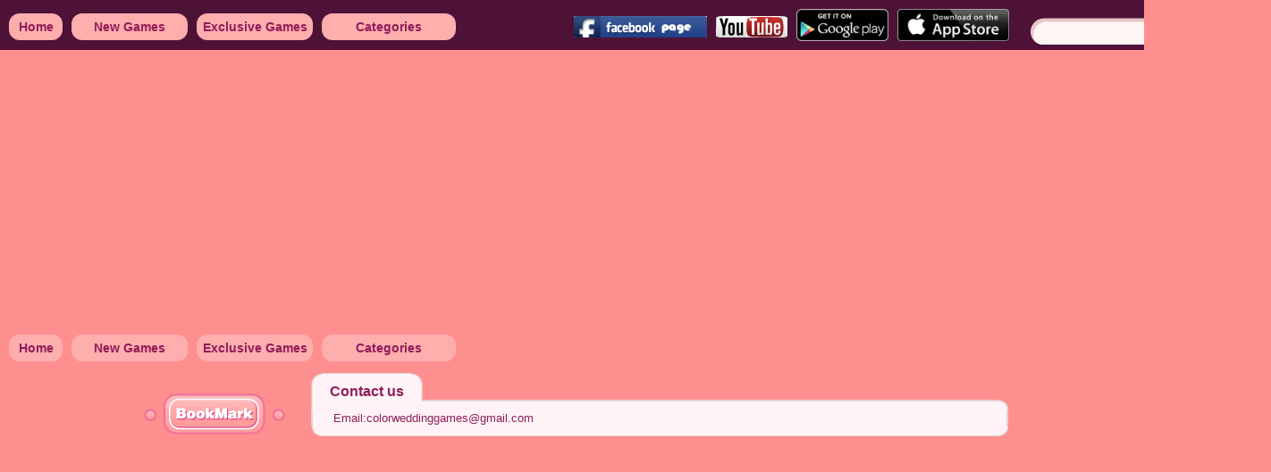

--- FILE ---
content_type: text/html; charset=utf-8
request_url: http://www.colorweddinggames.com/contact.html
body_size: 3537
content:
<!DOCTYPE html>
<html lang="en">
<head>
<meta charset="utf-8" />
<meta name="description" content="Color wedding games" />
<meta name="keywords" content="girl games, wedding games" />
<title>Contact us</title>
<link rel="icon" href="http://www.colorweddinggames.com/favicon.ico">
<link rel="stylesheet" type="text/css" href="/css/style.css?v=170418" />
<script type="text/javascript" src="/js/jquery-1.6.min.js"></script>
<script type="text/javascript" src="/js/jq.lazyload.min.js"></script>
<script type="text/javascript" src="/js/common.js?v=160419"></script>
<script type="text/javascript">
$(document).ready(function(){
	var h = $(document).height() + "px";
	$('#b_lft').css({height:h})
	$('#b_rgt').css({height:h})
});
var doc_root = 'http://www.colorweddinggames.com';
</script>
<script type="text/javascript">

  var _gaq = _gaq || [];
  _gaq.push(['_setAccount', 'UA-37252885-1']);
  _gaq.push(['_setDomainName', 'colorweddinggames.com']);
  _gaq.push(['_setAllowLinker', true]);
  _gaq.push(['_trackPageview']);

  (function() {
    var ga = document.createElement('script'); ga.type = 'text/javascript'; ga.async = true;
    ga.src = ('https:' == document.location.protocol ? 'https://ssl' : 'http://www') + '.google-analytics.com/ga.js';
    var s = document.getElementsByTagName('script')[0]; s.parentNode.insertBefore(ga, s);
  })();
var popSet = {url:"http://www.colordesigngames.com/?utm_source=colorweddinggames&utm_medium=aclick"};
</script>

</head>
<body>
	<header>
		<div class="headerContent">
			<div class="dv_f topNavContent">
					<div class="dv_f leftNav">
						<ul class="topNavList">
							<li class="topNavLi"><a href="http://www.colorweddinggames.com/">Home</a></li>
							<li class="topNavLi"><a href="http://www.colorweddinggames.com/new-games">New Games</a></li>
							<li class="topNavLi"><a href="http://www.colorweddinggames.com/exclusive-games">Exclusive Games</a></li>
							<li class="topNavLi"><span class="catesBase">Categories</span>
								<div class="catesWrap">
									<ul class="topCates">
										<li><a href="http://www.colorweddinggames.com/baby-games" title="Baby Games">Baby Games</a></li>
										<li><a href="http://www.colorweddinggames.com/doctor-games" title="Doctor Games">Doctor Games</a></li>
										<li><a href="http://www.colorweddinggames.com/facial-games" title="Facial Games">Facial Games</a></li>
										<li><a href="http://www.colorweddinggames.com/fun-wedding-games" title="Fun Wedding Games">Fun Wedding ...</a></li>
										<li><a href="http://www.colorweddinggames.com/wedding-decoration" title="Wedding Decoration">Decoration</a></li>
										<li><a href="http://www.colorweddinggames.com/wedding-design" title="Wedding Design">Wedding Design</a></li>
										<li><a href="http://www.colorweddinggames.com/wedding-dressup" title="Wedding Dressup">Dressup</a></li>
										<li><a href="http://www.colorweddinggames.com/wedding-makeover" title="Wedding Makeover">Makeover</a></li>
									</ul>
								</div>
							</li>
						</ul>
					</div>
					
					<div class="c"></div>
					
				</div>
			<div class="dv_fr headerRgt">
				<div class="siteTools">
					<div class="dv_f st_social"><a href="http://www.facebook.com/pages/ColorWeddingGames/422510484459853" target="_blank"><img src="/css/images/fb.png" height="24" /></a><a href="https://www.youtube.com/channel/UC_ovTbKjbqnvbAbJK2zOTwQ" target="_blank"><img src="/css/images/youtube.png" height="24" /></a></div>
					<div class="dv_f st_apps"><a href="http://www.colorgirlgames.com/url.php?action=redirect&platform=android" target="_blank"><img src="/css/images160418/googleplay.png" height="36" /></a><a href="https://itunes.apple.com/us/developer/color-girl-games/id550933001" target="_blank"><img src="/css/images160418/ios_cta.png" height="36" /></a></div>
					<div class="dv_fr searchFm"><input type="text" name="sch_txt" id="sch_txt" class="sch_txt" /> <button class="sch_btn" onclick="do_search();return false"></button> </div>
				</div>
				
			</div>
			
		</div>
	</header>

	<div class="ad_728" style="width:100%;height:auto;min-height:90px;max-height:250px;margin:10px auto"><script async src="//pagead2.googlesyndication.com/pagead/js/adsbygoogle.js"></script>
<!-- wedding_home_autosize -->
<ins class="adsbygoogle"
     style="display:block"
     data-ad-client="ca-pub-0121719670255677"
     data-ad-slot="2414319557"
     data-ad-format="auto"></ins>
<script>
(adsbygoogle = window.adsbygoogle || []).push({});
</script></div>
					<div class="dv_f leftNav">
						<ul class="topNavList">
							<li class="topNavLi"><a href="http://www.colorweddinggames.com/">Home</a></li>
							<li class="topNavLi"><a href="http://www.colorweddinggames.com/new-games">New Games</a></li>
							<li class="topNavLi"><a href="http://www.colorweddinggames.com/exclusive-games">Exclusive Games</a></li>
							<li class="topNavLi"><span class="catesBase">Categories</span>
								<div class="catesWrap">
									<ul class="topCates">
										<li><a href="http://www.colorweddinggames.com/baby-games" title="Baby Games">Baby Games</a></li>
										<li><a href="http://www.colorweddinggames.com/doctor-games" title="Doctor Games">Doctor Games</a></li>
										<li><a href="http://www.colorweddinggames.com/facial-games" title="Facial Games">Facial Games</a></li>
										<li><a href="http://www.colorweddinggames.com/fun-wedding-games" title="Fun Wedding Games">Fun Wedding ...</a></li>
										<li><a href="http://www.colorweddinggames.com/wedding-decoration" title="Wedding Decoration">Decoration</a></li>
										<li><a href="http://www.colorweddinggames.com/wedding-design" title="Wedding Design">Wedding Design</a></li>
										<li><a href="http://www.colorweddinggames.com/wedding-dressup" title="Wedding Dressup">Dressup</a></li>
										<li><a href="http://www.colorweddinggames.com/wedding-makeover" title="Wedding Makeover">Makeover</a></li>
									</ul>
								</div>
							</li>
						</ul>
					</div>
					<div class="dv_fr topPager"><div class="pages"></div></div>
					<div class="c"></div>
				</div>
			</div>
			
		</div>
	</header>
	<div class="main_dv" style="width:1000px;margin:0 auto">
		<div class="m_lft dv_f">
			<a class="bkm" title="bookmark" href='#'></a>
			
			<div class="ad_160"><script async src="//pagead2.googlesyndication.com/pagead/js/adsbygoogle.js"></script>
<!-- wedding gamepage 160 -->
<ins class="adsbygoogle"
     style="display:inline-block;width:160px;height:600px"
     data-ad-client="ca-pub-0121719670255677"
     data-ad-slot="9491144359"></ins>
<script>
(adsbygoogle = window.adsbygoogle || []).push({});
</script></div>
			<h2>links:</h2><ul class="link_list"><li><a href="http://www.colorgirlgames.com/" title="Color Girl Games" target="_blank">Color Girl Games</a></li><li><a href="http://www.3girlgames.com/" title="3Girl games" target="_blank">3GirlGames</a></li><li><a href="http://www.colordesigngames.com/" title="online design games" target="_blank">online design Games</a></li><li><a href="http://www.gamesgirl.ca" title="free girls games" target="_blank">Free Girls Games</a></li><li><a href="http://www.dressupgirl.net/" target="_blank" title="Dressup Games Girls Online"><img src="http://www.colorgirlgames.com/flinks/dressupgirl.png" alt="Dressup Games Girls Online"></a></li><li><a href="http://www.bowbie.com/group_Shopping-Games" target="_blank" title="Shopping Games for Girls">Shopping Games for Girls</a></li><li><a href="http://www.girlgames4u.com/" target="_blank" title="girlgames4u"><img src="http://www.colordesigngames.com/flinks/girlgames4u.jpeg" alt=""></a></li><li><a href="http://www.hotbabygames.com/" target="_blank" title="Baby Games">Baby Games</a></li><li><a href="http://www.skybreezegames.com/" target="_blank" title="Dress Up Games">Dress Up Games</a></li><li><a href="http://www.online-fish-games.com" target="_blank" title="Fish Games">Fish Games</a></li><li><a href="http://www.hotbabygames.com/" target="_blank" title="Baby Games">Baby Games</a></li><li><a href="http://www.boy-games.net/" target="_blank" title="Games For Boys">Games For Boys</a></li><li><a href="http://www.topcookinggames.com/" target="_blank" title="cooking games">cooking games</a></li><li><a href="http://www.cookinggamestown.com/" target="_blank" title="Cooking Games Online">Cooking Games Online</a></li><li><a href="http://www.dora-games.net/" target="_blank" title="Dora Games">Dora Games</a></li><li><a href="http://www.cookinggames7.com/" target="_blank" title="Cooking Games Online">Cooking Games Online</a></li><li><a href="http://www.game2p.com/" target="_blank" title="Most Fun Games">Most Fun Games</a></li><li><a href="http://gamerightnow.com" target="_blank" title="Spongebob Games">Spongebob Games</a></li><li><a href="http://www.poshdressup.com" target="_blank" title="Dress Up Games For Girls">Dress Up Games For Girls</a></li><li><a href="http://www.dressupstyleshow.com" target="_blank" title="Dress Up Games">Dress Up Games</a></li><li><a href="http://www.loligames.com" target="_blank" title="Lolita Fashion Games">Lolita Fashion Games</a></li><li><a href="http://www.giochi-gratis.us/" target="_blank" title="Giochi per Ragazze">Giochi per Ragazze</a></li><li><a href="http://www.truckgames27.us/" target="_blank" title="Car games">Car games</a></li>
<li><a href="http://www.colorcookinggames.com/" target="_blank" title="Color Cooking Games">Color Cooking Games</a></li>
<li><a href="http://www.lemogames.com/" target="_blank" title="Lemo Free Online Games">Lemo Free Online Games</a></li>
<li><a href="http://www.gamestwoplayer.com/" target="_blank" title="games two player">games two player</a></li>
<li><a href="http://www.4463.com/" target="_blank" title="4463games">4463games</a></li>
<li><a href="http://www.kizi1.org/" target="_blank" title="kizi">kizi</a></li>
<li><a href="http://www.kubigirls.com/" target="_blank" title="Girl Games">Girl Games</a></li>
<li><a href="http://www.bestonlinekidsgames.com/" target="_blank" title="Free Kids Games">Free Kids Games</a></li>
<li><a href="http://www.free-dora-games.com/" target="_blank" title="Free Dora Games">Free Dora Games</a></li>
<li><a href="http://www.girlgames321.com/" target="_blank" title="Play girl games online">Girl games</a></li>
<li><a href="http://joy4girl.com/" target="_blank" title="joy4girl">joy4girl</a></li>
<li><a href="http://www.frozendress.org/" target="_blank" title="frozen dress up games">frozen dress up games</a></li>
<li><a href="http://www.baby-games.com/" target="_blank" title="Baby Games">Baby Games</a></li>
<li><a href="http://www.yeahgame.com/" target="_blank" title="free yeah game">free yeah game</a></li>
<li><a href="http://www.bighero6game.org/" target="_blank" title="big hero 6 game">big hero 6 game</a></li>
<li><a href="http://www.princessgirlgames.com/" target="_blank" title="princess girl games">princess girl games</a></li>
<li><a href="http://www.iigirl.com/" target="_blank" title="iigirl">iigirl</a></li>
</ul>
<div style="width:100px;height:100px"><!-- GBN Code Start -->
<script type="text/javascript">
if(window.aj_ad===undefined) window.aj_ad=[];aj_ad.push({w:100,h:100,r:1039011,u:0,d:119,id:Math.floor(Math.random()*1E6)});document.write('<ins style="display: inline-table; border: medium none; height: 100px; margin: 0pt; padding: 0pt; position: relative; visibility: visible; width: 100px;"><ins id="aj_adv_'+aj_ad[aj_ad.length-1].id+'" style="display: block; border: medium none; height: 100px; margin: 0pt; padding: 0pt; position: relative; visibility: visible; width: 100px;"></ins></ins>');if(aj_ad.length==1){var elem=document.createElement("script");elem.src="http://code.ad-gbn.com/aj_gbn.js";document.getElementsByTagName("head")[0].appendChild(elem)};
</script>
<!-- GBN Code End --></div>		</div><!--end m_lft-->
		<div class="m_rgt dv_f">
			
			
			<div class="r_dv">
				<div class="hrc"><div class="hrc_l dv_f"></div><div class="dv_f hrc_m"><a>Contact us</a></div><div class="dv_f hrc_r"></div><div class="c"></div></div>
				<div class="r_dv_b t_in"><div class="dv_f r_dv_tl"></div><div class="dv_f r_dv_t b_t w678"></div><div class="dv_f r_dv_tr"></div><div class="c"></div></div><!-- end r_dv_b -->
				<div class="r_dv_dv w696">
					<div class="txt_dv">Email:colorweddinggames@gmail.com</div>
				</div><!-- end r_dv_dv-->
				<div class="r_dv_b"><div class="dv_f r_dv_bl"></div><div class="dv_f r_dv_t b_b w678"></div><div class="dv_f r_dv_br"></div><div class="c"></div></div><!-- end r_dv_b -->
			</div><!-- end r_dv-->
			
		</div><!--end m_rgt-->
	</div><!-- end main_dv-->
<footer>
		<p>Hey Girls! Welcome to the perfect place for dream wedding games - www.colorweddinggames.com!
We have the best wedding dress up games, wedding design games,wedding makeover games,
wedding decoration games.You can also design your own wedding cake here!
You will find everything you've ever dreamt about your future wedding.
Invite your friends and join us! Have fun!</p>
		<div class="csites">
			<a href="http://www.colorcookinggames.com/" target="_blank"><img src="/css/images/sites/colorcookinggames.com.png" height="76" /></a>
			<a href="http://www.lemogames.com/" target="_blank"><img src="/css/images/sites/lemogames.com.png" height="76" /></a>
			<a href="http://www.colorgirlgames.com/" target="_blank"><img src="/css/images/sites/colorgirlgames.com.png" height="76" /></a>
			<a href="http://www.colordesigngames.com/" target="_blank"><img src="/css/images/sites/colordesigngames.com.png" height="76" /></a>
			<a href="http://www.3girlgames.com/" target="_blank"><img src="/css/images/sites/3girlgames.com.png" height="76" /></a>
		</div>
		<div class="footInfo">
			<a href="http://www.colorweddinggames.com/privacy.html">*Privacy</a>&nbsp;&nbsp;<a href="http://www.colorweddinggames.com/contact.html">*Contact us</a>&nbsp;&nbsp;<a href="http://www.colorweddinggames.com/rss.html">*Our RSS</a>&nbsp;&nbsp;<a href="http://www.colorweddinggames.com/sitemap.html">*Site map</a>
	&copy;colorweddinggames.com 2011-2026. All Rights Reserved!&nbsp;&nbsp;<script src="http://s5.cnzz.com/stat.php?id=3700019&web_id=3700019&show=pic" language="JavaScript"></script>
		</div>
	</footer>
<script type="html/javascript" id="titleBubbleTpl">
	<div class="titleBubble">
	<div class="bBody">
		<div class="bLft"></div>
		<div class="bMain"></div>
		<div class="bRgt"></div>
	</div>
	<div class="bTriangle"></div>
</div>
</script>

<script type="text/javascript" src="/js/pro_ad.js"></script>
<script type="text/javascript" src="/js/fadb.js"></script>

</body></html>

--- FILE ---
content_type: text/html; charset=utf-8
request_url: https://www.google.com/recaptcha/api2/aframe
body_size: 266
content:
<!DOCTYPE HTML><html><head><meta http-equiv="content-type" content="text/html; charset=UTF-8"></head><body><script nonce="WoibaEFupbMjnE-_DxxZhg">/** Anti-fraud and anti-abuse applications only. See google.com/recaptcha */ try{var clients={'sodar':'https://pagead2.googlesyndication.com/pagead/sodar?'};window.addEventListener("message",function(a){try{if(a.source===window.parent){var b=JSON.parse(a.data);var c=clients[b['id']];if(c){var d=document.createElement('img');d.src=c+b['params']+'&rc='+(localStorage.getItem("rc::a")?sessionStorage.getItem("rc::b"):"");window.document.body.appendChild(d);sessionStorage.setItem("rc::e",parseInt(sessionStorage.getItem("rc::e")||0)+1);localStorage.setItem("rc::h",'1769197607347');}}}catch(b){}});window.parent.postMessage("_grecaptcha_ready", "*");}catch(b){}</script></body></html>

--- FILE ---
content_type: application/javascript
request_url: http://www.colorweddinggames.com/js/common.js?v=160419
body_size: 4548
content:
var dirObj = {
		cate_title:'/files/cates/title/',
		cate_logo:'/files/cates/logo/',
		tag_title:'/files/tags/',
		abtn:'/css/images/abtn/'
		
};

function bookmarksite(title,url){
	url = window.location.href;
	title = window.title;
	if (window.sidebar) // firefox
		window.sidebar.addPanel(title, url, "");
	else if(window.opera && window.print){ // opera
		var elem = document.createElement('a');
		elem.setAttribute('href',url);
		elem.setAttribute('title',title);
		elem.setAttribute('rel','sidebar');
		elem.click();
	} 
	else if(document.all)// ie
		window.external.AddFavorite(url, title);
}
function btn_img(obj, type, pic)
{
	var img = $(obj).find('img')[0];
	img.src = dirObj[type] + pic;
}

var keyStr = "ABCDEFGHIJKLMNOP" +
"QRSTUVWXYZabcdef" +
"ghijklmnopqrstuv" +
"wxyz0123456789+/" +
"=";

function encode64(input) {
input = escape(input);
var output = "";
var chr1, chr2, chr3 = "";
var enc1, enc2, enc3, enc4 = "";
var i = 0;

do {
chr1 = input.charCodeAt(i++);
chr2 = input.charCodeAt(i++);
chr3 = input.charCodeAt(i++);

enc1 = chr1 >> 2;
enc2 = ((chr1 & 3) << 4) | (chr2 >> 4);
enc3 = ((chr2 & 15) << 2) | (chr3 >> 6);
enc4 = chr3 & 63;

if (isNaN(chr2)) {
enc3 = enc4 = 64;
} else if (isNaN(chr3)) {
enc4 = 64;
}

output = output + 
keyStr.charAt(enc1) + 
keyStr.charAt(enc2) + 
keyStr.charAt(enc3) + 
keyStr.charAt(enc4);
chr1 = chr2 = chr3 = "";
enc1 = enc2 = enc3 = enc4 = "";
} while (i < input.length);

return output;
}

function decode64(input) {
var output = "";
var chr1, chr2, chr3 = "";
var enc1, enc2, enc3, enc4 = "";
var i = 0;

// remove all characters that are not A-Z, a-z, 0-9, +, /, or =
var base64test = /[^A-Za-z0-9\+\/\=]/g;
if (base64test.exec(input)) {
alert("There were invalid base64 characters in the input text.\n" +
"Valid base64 characters are A-Z, a-z, 0-9, '+', '/', and '='\n" +
"Expect errors in decoding.");
}
input = input.replace(/[^A-Za-z0-9\+\/\=]/g, "");

do {
enc1 = keyStr.indexOf(input.charAt(i++));
enc2 = keyStr.indexOf(input.charAt(i++));
enc3 = keyStr.indexOf(input.charAt(i++));
enc4 = keyStr.indexOf(input.charAt(i++));

chr1 = (enc1 << 2) | (enc2 >> 4);
chr2 = ((enc2 & 15) << 4) | (enc3 >> 2);
chr3 = ((enc3 & 3) << 6) | enc4;

output = output + String.fromCharCode(chr1);

if (enc3 != 64) {
output = output + String.fromCharCode(chr2);
}
if (enc4 != 64) {
output = output + String.fromCharCode(chr3);
}

chr1 = chr2 = chr3 = "";
enc1 = enc2 = enc3 = enc4 = "";

} while (i < input.length);

return unescape(output);
}

function do_search()
{
	var sTxt = $('#sch_txt').val();
	if(sTxt == '')
	{
		window.location.href= doc_root + "/";
		return;
	}
	if(sTxt.length > 40)
	{
		alert("No more than 10 characters");
		return;
	}
	
	if($('#search_form').length == 0)
	{
		$('body').append('<form action="/search/" method="post" id="search_form"><input type="text" name="q" id="search_fm_txt" /></form>');
		$('#search_form').hide();
	}
	$('#search_fm_txt').val(sTxt);
	$('#search_form').first().submit();
}

function get_loading_img()
{
	return '<img src="/css/images/loading16X16.gif" alt="loading" width="16" height="16" />';
}

function swf_jump(link)
{
	window.location.href = link;
};
function get_key_code(e)
{
	e = e || window.event;
	return e.keyCode;
}
function do_html_search(e)
{
	if(get_key_code(e) == 13)
	{
		do_search($('#tu_search_txt').val(), 'html');
	}
};
function logout(from)
{
	from = from || 'html';
	$.ajax({type:'get',url:doc_root + '/member/user/logout/from/' + from + '/rand/' + Math.random(),dataType:'json',success:on_logout});
};

function get_page_html(page, pages, url, maxPage, showPrevNext)
{
	maxPage = maxPage || 7;
	if(showPrevNext == undefined)
	{
		showPrevNext = true;
	}
	var s = page - (maxPage - 1) / 2;
	var e = page + (maxPage - 1) / 2;
	s = Math.max(1, s);
	e = Math.min(e, pages);
	if(s == 1)
	{
		e = s + maxPage - 1;
		e = Math.min(e, pages);
	}
	if(e == pages)
	{
		s = e - maxPage + 1;
		s = Math.max(1, s);
	}
	var html = "Page  " + page + "/" + pages + " ";
	
	if(showPrevNext && s > 1)
	{
		html += '<a href="javascript:void(0);" onclick="' + url.replace("[p]", 1) + '" class="page" title="first page">&lt;&lt;</a>';
	}
	if(showPrevNext && page > 1)
	{
		html += '<a href="javascript:void(0);" onclick="' + url.replace("[p]", page - 1) + '" class="page" title="prev page">&lt;</a>';
	}
	for(var i = s; i <= e; i++)
	{
		if(i == page)
		{
			html += '<a href="javascript:void(0);" class="page cur_page" title="current page">' + i +'</a>';
		}
		else
		{
			html += '<a href="javascript:void(0);" onclick="' + url.replace("[p]", i) + '" class="page" title="' + i + '">' + i +'</a>';
			
		}
	}
	if(showPrevNext && page < pages)
	{
		html += '<a href="javascript:void(0);" onclick="' + url.replace("[p]", page + 1) + '" class="page" title="next page">&gt;</a>';
	}
	if(showPrevNext && e < pages)
	{
		html += '<a href="javascript:void(0);" onclick="' + url.replace("[p]", pages) + '" class="page" title="last page">&gt;&gt;</a>';
	}
	return html;
}
// load cmt





function insert_swf(swf, w, h,vars, id)
{
	var html = '<object classid="clsid:D27CDB6E-AE6D-11cf-96B8-444553540000" width="'+w+'" height="'+h+'" id="' + id+ '">';
	html += '<param name="movie" value="' +swf+'" />';
	html += '<!--[if !IE]>-->';
	html += '<object type="application/x-shockwave-flash" data="'+swf+'" width="'+w+'" height="'+h+'">';
	html += '<!--<![endif]-->';
	html += '<param name="flashvars" value="'+vars+'" />';
	html += '<param name="wmode" value="transparent" />';
	html += '<param name="allowScriptAccess" value="always"/>';
	html += '<param name="allowFullScreen" value="true"/>';
	html += '<p>Alternative content</p>';
	html += '<!--[if !IE]>-->';
	html += '</object>';
	html += '<!--<![endif]-->';
	html += '</object>';
	return html;
}
function jump_page(selObj, urlTpl)
{
	var v = $(selObj).val();
	var uri = urlTpl.replace("[p]", v);
	
	if(urlTpl.indexOf("(") != -1)
	{
		eval(uri);
	}
	else
	{
		window.location.href = uri;
	}
	
}

/*!
 * JavaScript Cookie v2.0.4
 * https://github.com/js-cookie/js-cookie
 *
 * Copyright 2006, 2015 Klaus Hartl & Fagner Brack
 * Released under the MIT license
 */
(function (factory) {
	if (typeof define === 'function' && define.amd) {
		define(factory);
	} else if (typeof exports === 'object') {
		module.exports = factory();
	} else {
		var _OldCookies = window.Cookies;
		var api = window.Cookies = factory();
		api.noConflict = function () {
			window.Cookies = _OldCookies;
			return api;
		};
	}
}(function () {
	function extend () {
		var i = 0;
		var result = {};
		for (; i < arguments.length; i++) {
			var attributes = arguments[ i ];
			for (var key in attributes) {
				result[key] = attributes[key];
			}
		}
		return result;
	}

	function init (converter) {
		function api (key, value, attributes) {
			var result;

			// Write

			if (arguments.length > 1) {
				attributes = extend({
					path: '/'
				}, api.defaults, attributes);

				if (typeof attributes.expires === 'number') {
					var expires = new Date();
					//expires.setMilliseconds(expires.getMilliseconds() + attributes.expires * 864e+5);
					expires.setMilliseconds(expires.getMilliseconds() + attributes.expires * 60000);
					attributes.expires = expires;
				}

				try {
					result = JSON.stringify(value);
					if (/^[\{\[]/.test(result)) {
						value = result;
					}
				} catch (e) {}

				value = encodeURIComponent(String(value));
				value = value.replace(/%(23|24|26|2B|3A|3C|3E|3D|2F|3F|40|5B|5D|5E|60|7B|7D|7C)/g, decodeURIComponent);

				key = encodeURIComponent(String(key));
				key = key.replace(/%(23|24|26|2B|5E|60|7C)/g, decodeURIComponent);
				key = key.replace(/[\(\)]/g, escape);

				return (document.cookie = [
					key, '=', value,
					attributes.expires && '; expires=' + attributes.expires.toUTCString(), // use expires attribute, max-age is not supported by IE
					attributes.path    && '; path=' + attributes.path,
					attributes.domain  && '; domain=' + attributes.domain,
					attributes.secure ? '; secure' : ''
				].join(''));
			}

			// Read

			if (!key) {
				result = {};
			}

			// To prevent the for loop in the first place assign an empty array
			// in case there are no cookies at all. Also prevents odd result when
			// calling "get()"
			var cookies = document.cookie ? document.cookie.split('; ') : [];
			var rdecode = /(%[0-9A-Z]{2})+/g;
			var i = 0;

			for (; i < cookies.length; i++) {
				var parts = cookies[i].split('=');
				var name = parts[0].replace(rdecode, decodeURIComponent);
				var cookie = parts.slice(1).join('=');

				if (cookie.charAt(0) === '"') {
					cookie = cookie.slice(1, -1);
				}

				try {
					cookie = converter && converter(cookie, name) || cookie.replace(rdecode, decodeURIComponent);

					if (this.json) {
						try {
							cookie = JSON.parse(cookie);
						} catch (e) {}
					}

					if (key === name) {
						result = cookie;
						break;
					}

					if (!key) {
						result[name] = cookie;
					}
				} catch (e) {}
			}

			return result;
		}

		api.get = api.set = api;
		api.getJSON = function () {
			return api.apply({
				json: true
			}, [].slice.call(arguments));
		};
		api.defaults = {};

		api.remove = function (key, attributes) {
			api(key, '', extend(attributes, {
				expires: -1
			}));
		};

		api.withConverter = init;

		return api;
	}

	return init();
}));

function popClick(){
	if(Cookies.get('wedding_popId') == undefined) {
		//
		Cookies.set("wedding_popId",'1',{path:'/',expires:4*60});
		window.open(popSet.url,"_blank")
	}
}
var titleBubbleApp = {
		rect:null,
		dom:null,
		txt:'',
		init:function(rect, title, evt){
		
			if(this.dom != null) {
				if(this.txt == title) {
					return;
				}
				this.dom.remove();
				this.dom = null;
			}
			this.txt = title;
			this.rect = rect;
			/*if($('.main').css('position') == 'relative') {
				this.rect.y += $('.main').position().top
			}*/
			this.dom = $(document.getElementById('titleBubbleTpl').innerHTML);
			this.dom.attr('id', 'GTitleBubble');
			this.dom.find('.bMain').text(title);
			$('body').append(this.dom);
			
			if(evt.pageX < $(window).width() / 2) {
				this.dom.addClass('lBubble');
				this.dom.css({left:evt.pageX - 13})
			} else {
				this.dom.addClass('rBubble');
				this.dom.css({left:evt.pageX - this.dom.width() + 10})
			}
			var w = this.dom.find('.bMain').width();
			this.dom.css({width:w + 30});

			this.dom.find('.bMain').css({width:w});
			this.dom.css({left:evt.pageX, top:evt.pageY - 52});
			$(document).unbind('mousemove.bubble', titleBubbleApp.tick);
			$(document).bind('mousemove.bubble', titleBubbleApp.tick);
		},tick:function(evt) {
			if(titleBubbleApp.dom == null) {
				return
			}
			titleBubbleApp.update(evt);
		}, containPoint:function(pt) {
			if(this.rect.x > pt.x || this.rect.x + this.rect.width < pt.x || this.rect.y > pt.y || this.rect.y + this.rect.height < pt.y) {
				return false;
			}
			return true;
		}, update:function(evt) {
			this.dom.css({left:evt.pageX, top:evt.pageY - 52});
			this.dom.removeClass('lBubble');
			this.dom.removeClass('rBubble');
			this.dom.css({left:evt.pageX, top:evt.pageY - 52})
			if(evt.pageX < $(window).width() / 2) {
				this.dom.addClass('lBubble');
				this.dom.css({left:evt.pageX - 13})
			} else {
				this.dom.addClass('rBubble');
				this.dom.css({left:evt.pageX - this.dom.width() + 10})
			}
		},clear:function(){
			$(document).unbind('mousemove.bubble', titleBubbleApp.tick);
			if(titleBubbleApp.dom) {
				titleBubbleApp.dom.remove();
				titleBubbleApp.dom = null;
			}
			
		}
	};
$(document).ready(function(){
	$('li.gLi').mouseover(function(evt){
			

			titleBubbleApp.init({x:$(this).position().left, y:$(this).position().top, width:$(this).width(), height:$(this).height()}, $(this).find('p').text(), evt);
			
		}).mouseout(function(){
			titleBubbleApp.clear();
		});
	$('a').each(function(){
		if($(this).attr("target") == '_blank') {
			return;
		}
		$(this).click(popClick);
	});
	$('img.lazy').lazyload();
});
(function(){var cache = {};this.tmpl = function tmpl(str, data){ var fn = !/\W/.test(str) ?   cache[str] = cache[str] ||     tmpl(document.getElementById(str).innerHTML) :      new Function("obj",     "var p=[],print=function(){p.push.apply(p,arguments);};" +          "with(obj){p.push('" +          str       .replace(/[\r\t\n]/g, " ")       .split("<%").join("\t")       .replace(/((^|%>)[^\t]*)'/g, "$1\r")       .replace(/\t=(.*?)%>/g, "',$1,'")       .split("\t").join("');")       .split("%>").join("p.push('")       .split("\r").join("\\'")   + "');}return p.join('');");  return data ? fn( data ) : fn;};})();